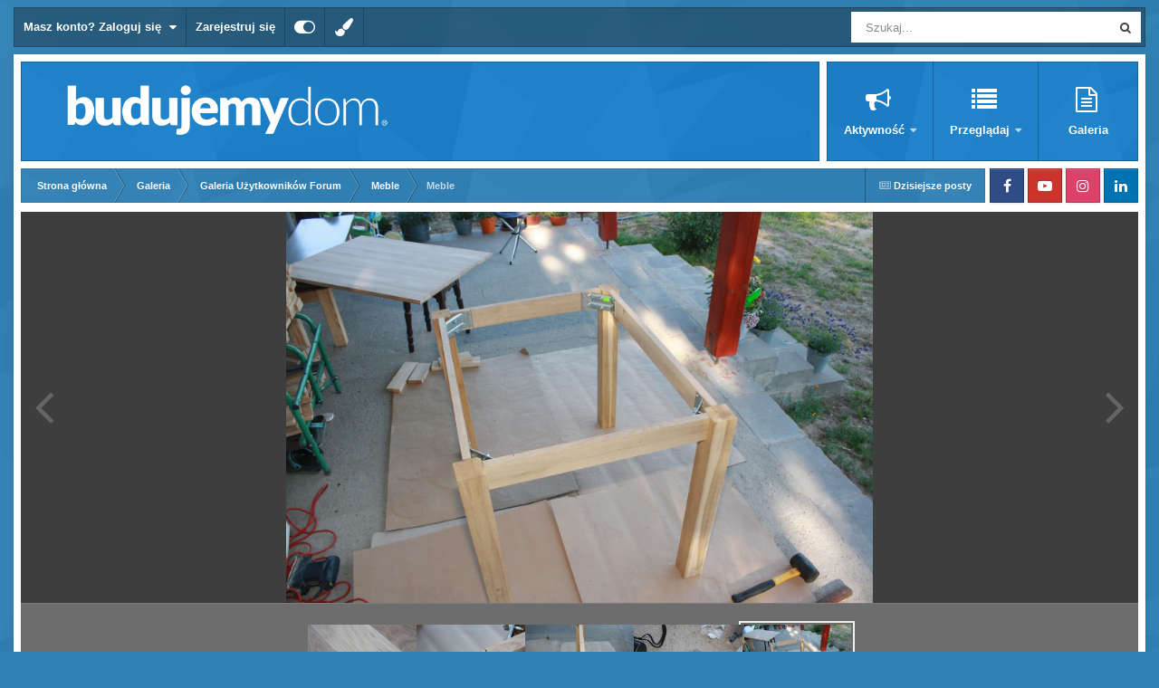

--- FILE ---
content_type: text/html;charset=UTF-8
request_url: https://forum.budujemydom.pl/gallery/image/11226-meble/
body_size: 15075
content:
<!DOCTYPE html>
<html id="focus" lang="pl-PL" dir="ltr" 
data-focus-guest
data-focus-group-id='2'
data-focus-theme-id='16'

data-focus-navigation='dropdown'

data-focus-bg='1'




data-focus-scheme='light'

data-focus-cookie='16'

data-focus-userlinks='border-right'
data-focus-post='no-margin'
data-focus-post-header='background border'
data-focus-post-controls='transparent buttons'
data-focus-blocks='transparent'
data-focus-ui="new-badge guest-alert transparent-ficon"
data-focus-navigation-align="right"

data-focus-color-picker data-globaltemplate="4.7.12">
	<head>
		<meta charset="utf-8">
        
		<title>Meble - Galeria Użytkowników Forum - Forum budowlane - BudujemyDom.pl</title>
		
		
		
			<script>(function(w,d,s,l,i){w[l]=w[l]||[];w[l].push({'gtm.start':
new Date().getTime(),event:'gtm.js'});var f=d.getElementsByTagName(s)[0],
j=d.createElement(s),dl=l!='dataLayer'?'&l='+l:'';j.async=true;j.src=
'https://www.googletagmanager.com/gtm.js?id='+i+dl;f.parentNode.insertBefore(j,f);
})(window,document,'script','dataLayer','GTM-5XPKBK');</script>
		
		

	<meta name="viewport" content="width=device-width, initial-scale=1">



	<meta name="twitter:card" content="summary_large_image" />




	
		
			
				<meta property="og:title" content="Meble">
			
		
	

	
		
			
				<meta property="og:type" content="website">
			
		
	

	
		
			
				<meta property="og:url" content="https://forum.budujemydom.pl/gallery/image/11226-meble/">
			
		
	

	
		
			
		
	

	
		
			
		
	

	
		
			
				<meta property="og:updated_time" content="2016-10-24T10:36:56Z">
			
		
	

	
		
			
				<meta property="og:image" content="https://forum.budujemydom.pl/static/gallery/1429220008/gallery_28186_888_987946.jpg">
			
		
	

	
		
			
				<meta property="og:image:type" content="image/jpeg">
			
		
	

	
		
			
				<meta property="og:site_name" content="Forum budowlane - BudujemyDom.pl">
			
		
	

	
		
			
				<meta property="og:locale" content="pl_PL">
			
		
	


	
		<link rel="canonical" href="https://forum.budujemydom.pl/gallery/image/11226-meble/" />
	

	
		<link rel="preload" href="https://forum.budujemydom.pl/static/gallery/1429220008/gallery_28186_888_987946.jpg" as="image" type="image/jpeg" />
	

<link rel="alternate" type="application/rss+xml" title="Forum.BudujemyDom.pl - Tematy" href="https://forum.budujemydom.pl/rss/1-forumbudujemydompl-tematy.xml/" /><link rel="alternate" type="application/rss+xml" title="Forum.BudujemyDom.pl - Zdjęcia" href="https://forum.budujemydom.pl/rss/2-forumbudujemydompl-zdj%C4%99cia.xml/" />



<link rel="manifest" href="https://forum.budujemydom.pl/manifest.webmanifest/">
<meta name="msapplication-config" content="https://forum.budujemydom.pl/browserconfig.xml/">
<meta name="msapplication-starturl" content="/">
<meta name="application-name" content="Forum budowlane - BudujemyDom.pl">
<meta name="apple-mobile-web-app-title" content="Forum budowlane - BudujemyDom.pl">

	<meta name="theme-color" content="#ffffff">






	

	
		
			<link rel="icon" sizes="36x36" href="https://forum.budujemydom.pl/static/includes/monthly_2020_11/android-chrome-36x36.png?v=1725960678">
		
	

	
		
			<link rel="icon" sizes="48x48" href="https://forum.budujemydom.pl/static/includes/monthly_2020_11/android-chrome-48x48.png?v=1725960678">
		
	

	
		
			<link rel="icon" sizes="72x72" href="https://forum.budujemydom.pl/static/includes/monthly_2020_11/android-chrome-72x72.png?v=1725960678">
		
	

	
		
			<link rel="icon" sizes="96x96" href="https://forum.budujemydom.pl/static/includes/monthly_2020_11/android-chrome-96x96.png?v=1725960678">
		
	

	
		
			<link rel="icon" sizes="144x144" href="https://forum.budujemydom.pl/static/includes/monthly_2020_11/android-chrome-144x144.png?v=1725960678">
		
	

	
		
			<link rel="icon" sizes="192x192" href="https://forum.budujemydom.pl/static/includes/monthly_2020_11/android-chrome-192x192.png?v=1725960678">
		
	

	
		
			<link rel="icon" sizes="256x256" href="https://forum.budujemydom.pl/static/includes/monthly_2020_11/android-chrome-256x256.png?v=1725960678">
		
	

	
		
			<link rel="icon" sizes="384x384" href="https://forum.budujemydom.pl/static/includes/monthly_2020_11/android-chrome-384x384.png?v=1725960678">
		
	

	
		
			<link rel="icon" sizes="512x512" href="https://forum.budujemydom.pl/static/includes/monthly_2020_11/android-chrome-512x512.png?v=1725960678">
		
	

	
		
			<meta name="msapplication-square70x70logo" content="https://forum.budujemydom.pl/static/includes/monthly_2020_11/msapplication-square70x70logo.png?v=1725960678"/>
		
	

	
		
			<meta name="msapplication-TileImage" content="https://forum.budujemydom.pl/static/includes/monthly_2020_11/msapplication-TileImage.png?v=1725960678"/>
		
	

	
		
			<meta name="msapplication-square150x150logo" content="https://forum.budujemydom.pl/static/includes/monthly_2020_11/msapplication-square150x150logo.png?v=1725960678"/>
		
	

	
		
			<meta name="msapplication-wide310x150logo" content="https://forum.budujemydom.pl/static/includes/monthly_2020_11/msapplication-wide310x150logo.png?v=1725960678"/>
		
	

	
		
			<meta name="msapplication-square310x310logo" content="https://forum.budujemydom.pl/static/includes/monthly_2020_11/msapplication-square310x310logo.png?v=1725960678"/>
		
	

	
		
			
				<link rel="apple-touch-icon" href="https://forum.budujemydom.pl/static/includes/monthly_2020_11/apple-touch-icon-57x57.png?v=1725960678">
			
		
	

	
		
			
				<link rel="apple-touch-icon" sizes="60x60" href="https://forum.budujemydom.pl/static/includes/monthly_2020_11/apple-touch-icon-60x60.png?v=1725960678">
			
		
	

	
		
			
				<link rel="apple-touch-icon" sizes="72x72" href="https://forum.budujemydom.pl/static/includes/monthly_2020_11/apple-touch-icon-72x72.png?v=1725960678">
			
		
	

	
		
			
				<link rel="apple-touch-icon" sizes="76x76" href="https://forum.budujemydom.pl/static/includes/monthly_2020_11/apple-touch-icon-76x76.png?v=1725960678">
			
		
	

	
		
			
				<link rel="apple-touch-icon" sizes="114x114" href="https://forum.budujemydom.pl/static/includes/monthly_2020_11/apple-touch-icon-114x114.png?v=1725960678">
			
		
	

	
		
			
				<link rel="apple-touch-icon" sizes="120x120" href="https://forum.budujemydom.pl/static/includes/monthly_2020_11/apple-touch-icon-120x120.png?v=1725960678">
			
		
	

	
		
			
				<link rel="apple-touch-icon" sizes="144x144" href="https://forum.budujemydom.pl/static/includes/monthly_2020_11/apple-touch-icon-144x144.png?v=1725960678">
			
		
	

	
		
			
				<link rel="apple-touch-icon" sizes="152x152" href="https://forum.budujemydom.pl/static/includes/monthly_2020_11/apple-touch-icon-152x152.png?v=1725960678">
			
		
	

	
		
			
				<link rel="apple-touch-icon" sizes="180x180" href="https://forum.budujemydom.pl/static/includes/monthly_2020_11/apple-touch-icon-180x180.png?v=1725960678">
			
		
	





<link rel="preload" href="//forum.budujemydom.pl/applications/core/interface/font/fontawesome-webfont.woff2?v=4.7.0" as="font" crossorigin="anonymous">
		




	<link rel='stylesheet' href='https://forum.budujemydom.pl/static/includes/css_built_16/341e4a57816af3ba440d891ca87450ff_framework.css?v=812dc3db671752828473' media='all'>

	<link rel='stylesheet' href='https://forum.budujemydom.pl/static/includes/css_built_16/05e81b71abe4f22d6eb8d1a929494829_responsive.css?v=812dc3db671752828473' media='all'>

	<link rel='stylesheet' href='https://forum.budujemydom.pl/static/includes/css_built_16/20446cf2d164adcc029377cb04d43d17_flags.css?v=812dc3db671752828473' media='all'>

	<link rel='stylesheet' href='https://forum.budujemydom.pl/static/includes/css_built_16/90eb5adf50a8c640f633d47fd7eb1778_core.css?v=812dc3db671752828473' media='all'>

	<link rel='stylesheet' href='https://forum.budujemydom.pl/static/includes/css_built_16/5a0da001ccc2200dc5625c3f3934497d_core_responsive.css?v=812dc3db671752828473' media='all'>

	<link rel='stylesheet' href='https://forum.budujemydom.pl/static/includes/css_built_16/37c6452ea623de41c991284837957128_gallery.css?v=812dc3db671752828473' media='all'>

	<link rel='stylesheet' href='https://forum.budujemydom.pl/static/includes/css_built_16/22e9af7d7c6ac7ddc7db0f1b0d471efc_gallery_responsive.css?v=812dc3db671752828473' media='all'>

	<link rel='stylesheet' href='https://forum.budujemydom.pl/static/includes/css_built_16/8a32dcbf06236254181d222455063219_global.css?v=812dc3db671752828473' media='all'>





<link rel='stylesheet' href='https://forum.budujemydom.pl/static/includes/css_built_16/258adbb6e4f3e83cd3b355f84e3fa002_custom.css?v=812dc3db671752828473' media='all'>




		
<script type='text/javascript'>
var focusHtml = document.getElementById('focus');
var cookieId = focusHtml.getAttribute('data-focus-cookie');

//	['setting-name', enabled-by-default, has-toggle]
var focusSettings = [
	
 
	['mobile-footer', 1, 1],
	['fluid', 0, 1],
	['larger-font-size', 0, 1],
	['sticky-author-panel', 0, 1],
	['sticky-sidebar', 0, 1],
	['flip-sidebar', 0, 1],
	
	
]; 
for(var i = 0; i < focusSettings.length; i++) {
	var settingName = focusSettings[i][0];
	var isDefault = focusSettings[i][1];
	var allowToggle = focusSettings[i][2];
	if(allowToggle){
		var choice = localStorage.getItem(settingName);
		if( (choice === '1') || (!choice && (isDefault)) ){
			focusHtml.classList.add('enable--' + settingName + '');
		}
	} else if(isDefault){
		focusHtml.classList.add('enable--' + settingName + '');
	}
}


</script>

<script>

if (document.querySelector('[data-focus-color-picker]')) {
	
	var cookieSubwayColorPrimary = localStorage.getItem('subwayColorPrimary');
	if(cookieSubwayColorPrimary){
		document.documentElement.style.setProperty('--theme-brand_primary', cookieSubwayColorPrimary);
	}
	var cookieSubwayColorSecondary = localStorage.getItem('subwayColorSecondary');
	if(cookieSubwayColorSecondary){
		document.documentElement.style.setProperty('--theme-page_background', cookieSubwayColorSecondary);
	}

}

</script>
		
		
		

	
	<link rel='shortcut icon' href='https://forum.budujemydom.pl/static/includes/monthly_2017_05/favicon.ico.35a34ef75c7e452f3520da90816c5c7a.ico' type="image/x-icon">

		
 
	
        <link href="/var/www/clients/client1/web337/web/applications/tapatalk/interface/manifest.json" rel="manifest">
        
        <meta name="apple-itunes-app" content="app-id=307880732, affiliate-data=at=10lR7C, app-argument=tapatalk://forum.budujemydom.pl/?location=index" />
        </head>
	<body class="ipsApp ipsApp_front ipsJS_none ipsClearfix" data-controller="core.front.core.app"  data-message=""  data-pageapp="gallery" data-pagelocation="front" data-pagemodule="gallery" data-pagecontroller="view" data-pageid="11226"   >
		
        
			<noscript><iframe src="//www.googletagmanager.com/ns.html?id=GTM-5XPKBK" height="0" width="0" style="display:none;visibility:hidden"></iframe></noscript>
		

        

		<a href="#ipsLayout_mainArea" class="ipsHide" title="Przejdź do głównej zawartości na tej stronie" accesskey="m">Skocz do zawartości</a>
			
<div class='focus-mobile-search'>
	<div class='focus-mobile-search__close' data-class='display--focus-mobile-search'><i class="fa fa-times" aria-hidden="true"></i></div>
</div>
			<div class="ipsLayout_container">
				<div class="top-bar">
					
						<div class="focus-user">

	<ul id='elUserNav' class='ipsList_inline cSignedOut ipsResponsive_showDesktop'>
		
		
		
		
			
				<li id='elSignInLink'>
					<a href='https://forum.budujemydom.pl/login/' data-ipsMenu-closeOnClick="false" data-ipsMenu id='elUserSignIn'>
						Masz konto? Zaloguj się &nbsp;<i class='fa fa-caret-down'></i>
					</a>
					
<div id='elUserSignIn_menu' class='ipsMenu ipsMenu_auto ipsHide'>
	<form accept-charset='utf-8' method='post' action='https://forum.budujemydom.pl/login/'>
		<input type="hidden" name="csrfKey" value="5c3d7a6f85ddb06205c4e06ab095ee25">
		<input type="hidden" name="ref" value="aHR0cHM6Ly9mb3J1bS5idWR1amVteWRvbS5wbC9nYWxsZXJ5L2ltYWdlLzExMjI2LW1lYmxlLw==">
		<div data-role="loginForm">
			
			
			
				<div class='ipsColumns ipsColumns_noSpacing'>
					<div class='ipsColumn ipsColumn_wide' id='elUserSignIn_internal'>
						
<div class="ipsPad ipsForm ipsForm_vertical">
	<h4 class="ipsType_sectionHead">Zaloguj się</h4>
	<br><br>
	<ul class='ipsList_reset'>
		<li class="ipsFieldRow ipsFieldRow_noLabel ipsFieldRow_fullWidth">
			
			
				<input type="email" placeholder="Adres e-mail" name="auth" autocomplete="email">
			
		</li>
		<li class="ipsFieldRow ipsFieldRow_noLabel ipsFieldRow_fullWidth">
			<input type="password" placeholder="Hasło" name="password" autocomplete="current-password">
		</li>
		<li class="ipsFieldRow ipsFieldRow_checkbox ipsClearfix">
			<span class="ipsCustomInput">
				<input type="checkbox" name="remember_me" id="remember_me_checkbox" value="1" checked aria-checked="true">
				<span></span>
			</span>
			<div class="ipsFieldRow_content">
				<label class="ipsFieldRow_label" for="remember_me_checkbox">Zapamiętaj mnie</label>
				<span class="ipsFieldRow_desc">Nie zalecane na współdzielonych komputerach</span>
			</div>
		</li>
		<li class="ipsFieldRow ipsFieldRow_fullWidth">
			<button type="submit" name="_processLogin" value="usernamepassword" class="ipsButton ipsButton_primary ipsButton_small" id="elSignIn_submit">Zaloguj się</button>
			
				<p class="ipsType_right ipsType_small">
					
						<a href='https://forum.budujemydom.pl/lostpassword/' data-ipsDialog data-ipsDialog-title='Nie pamiętasz hasła?'>
					
					Nie pamiętasz hasła?</a>
				</p>
			
		</li>
	</ul>
</div>
					</div>
					<div class='ipsColumn ipsColumn_wide'>
						<div class='ipsPadding' id='elUserSignIn_external'>
							<div class='ipsAreaBackground_light ipsPadding:half'>
								
									<p class='ipsType_reset ipsType_small ipsType_center'><strong>Lub zaloguj się za pomocą jednej z tych stron.</strong></p>
								
								
									<div class='ipsType_center ipsMargin_top:half'>
										

<button type="submit" name="_processLogin" value="2" class='ipsButton ipsButton_verySmall ipsButton_fullWidth ipsSocial ipsSocial_facebook' style="background-color: #3a579a">
	
		<span class='ipsSocial_icon'>
			
				<i class='fa fa-facebook-official'></i>
			
		</span>
		<span class='ipsSocial_text'>Zaloguj się korzystając z Facebooka</span>
	
</button>
									</div>
								
									<div class='ipsType_center ipsMargin_top:half'>
										

<button type="submit" name="_processLogin" value="3" class='ipsButton ipsButton_verySmall ipsButton_fullWidth ipsSocial ipsSocial_google' style="background-color: #4285F4">
	
		<span class='ipsSocial_icon'>
			
				<i class='fa fa-google'></i>
			
		</span>
		<span class='ipsSocial_text'>Zaloguj się korzystając z Google</span>
	
</button>
									</div>
								
							</div>
						</div>
					</div>
				</div>
			
		</div>
	</form>
</div>
				</li>
			
		
		
			<li>
				
					<a href='https://forum.budujemydom.pl/register/' data-ipsDialog data-ipsDialog-size='narrow' data-ipsDialog-title='Zarejestruj się' id='elRegisterButton'>Zarejestruj się</a>
				
			</li>
		
		
<li class='elUserNav_sep'></li>
<li class='cUserNav_icon ipsJS_show' data-focus-editor>
	<a href='#' data-ipsTooltip>
		<i class='fa fa-toggle-on'></i>
	</a>
</li>
<li class='cUserNav_icon ipsJS_show' data-focus-toggle-theme>
	<a href='#' data-ipsTooltip>
		<i class='fa'></i>
	</a>
</li>

<li class='cUserNav_icon' data-focus-toggle-color-picker>
	<a href='#' data-ipsTooltip>
		<i class="fa fa-paint-brush" aria-hidden="true"></i>
	</a>
</li>
	</ul>
</div>
					
					
						<div class="focus-search"></div>
					
				</div>
				<div class="focus-content">
					<div class="focus-color-picker">
						<div class="focus-color-picker__padding">
							<div class="focus-color-picker__align focus-color-picker__primary">
								<div class="focus-color-picker__label"></div>
								<ul class="focus-color-picker__list" data-colors="primary">
									<li style="--bg: 85,114,139" data-name="Slate">
									<li style="--bg:130, 99,216" data-name="Blackcurrant">
									<li style="--bg:255,116,170" data-name="Watermelon">
									<li style="--bg:224, 69, 71" data-name="Strawberry">
									<li style="--bg:237,105, 73" data-name="Orange">
									<li style="--bg:237,187, 70" data-name="Banana">
									<li style="--bg:106,180, 83" data-name="Apple">
									<li style="--bg: 77,175,124" data-name="Emerald">
									<li style="--bg:113,102, 91" data-name="Chocolate">
									<li style="--bg: 51, 53, 53" data-name="Marble">
								</ul>
							</div>
							<div class="focus-color-picker__align focus-color-picker__secondary">
								<div class="focus-color-picker__label"></div>
								<ul class="focus-color-picker__list" data-colors="secondary">
									<li style="--bg: 85,114,139" data-name="Slate">
									<li style="--bg:130, 99,216" data-name="Blackcurrant">
									<li style="--bg:255,116,170" data-name="Watermelon">
									<li style="--bg:224, 69, 71" data-name="Strawberry">
									<li style="--bg:237,105, 73" data-name="Orange">
									<li style="--bg:237,187, 70" data-name="Banana">
									<li style="--bg:106,180, 83" data-name="Apple">
									<li style="--bg: 77,175,124" data-name="Emerald">
									<li style="--bg:113,102, 91" data-name="Chocolate">
									<li style="--bg: 51, 53, 53" data-name="Marble">
								</ul>
							</div>
						</div>
					</div>
					<div class="focus-content-padding">
						<div id="ipsLayout_header">
							<header class="focus-header avt-test">
								
<ul id='elMobileNav' class='ipsResponsive_hideDesktop' data-controller='core.front.core.mobileNav'>
	
		
			
			
				
				
			
				
				
			
				
					<li id='elMobileBreadcrumb'>
						<a href='https://forum.budujemydom.pl/gallery/album/888-meble/'>
							<span>Meble</span>
						</a>
					</li>
				
				
			
				
				
			
		
	
  
	<li class='elMobileNav__home'>
		<a href='https://forum.budujemydom.pl/'><i class="fa fa-home" aria-hidden="true"></i></a>
	</li>
	
	
	<li >
		<a data-action="defaultStream" href='https://forum.budujemydom.pl/discover/17/'><i class="fa fa-newspaper-o" aria-hidden="true"></i></a>
	</li>

	

	
		<li class='ipsJS_show'>
			<a href='https://forum.budujemydom.pl/search/' data-class='display--focus-mobile-search'><i class='fa fa-search'></i></a>
		</li>
	

	
<li data-focus-editor>
	<a href='#'>
		<i class='fa fa-toggle-on'></i>
	</a>
</li>
<li data-focus-toggle-theme>
	<a href='#'>
		<i class='fa'></i>
	</a>
</li>
<li data-focus-toggle-color-picker>
	<a href='#'>
		<i class="fa fa-paint-brush" aria-hidden="true"></i>
	</a>
</li>
  	
	<li data-ipsDrawer data-ipsDrawer-drawerElem='#elMobileDrawer'>
		<a href='#' >
			
			
				
			
			
			
			<i class='fa fa-navicon'></i>
		</a>
	</li>
</ul>
								<div class="ipsLayout_container">
									<div class="focus-header-align">                                     
										
<a class='focus-logo' href='https://forum.budujemydom.pl/' accesskey='1'>
	
		
		<span class='focus-logo__image'>
			<img src="https://forum.budujemydom.pl/static/includes/monthly_2018_04/logo-forum.png.703645aa7d38e99df74342d03dd741f2.png" alt='Forum budowlane - BudujemyDom.pl'>
		</span>
		
			<!-- <span class='focus-logo__text'>
				<span class='focus-logo__name'>Subway</span>
				<span class='focus-logo__slogan'>Invision theme by ipsfocus</span>
			</span> -->
		
	
</a>
										<div class="focus-nav-bar">
											<div class="ipsLayout_container ipsFlex ipsFlex-jc:between ipsFlex-ai:center">
												<div class="focus-nav">

	<nav  class=' ipsResponsive_showDesktop'>
		<div class='ipsNavBar_primary ipsNavBar_primary--loading ipsLayout_container '>
			<ul data-role="primaryNavBar" class='ipsClearfix'>
				


	
		
		
		<li  id='elNavSecondary_2' data-role="navBarItem" data-navApp="core" data-navExt="CustomItem">
			
			
				<a href="https://forum.budujemydom.pl/search/"  data-navItem-id="2" >
					Aktywność<span class='ipsNavBar_active__identifier'></span>
				</a>
			
			
				<ul class='ipsNavBar_secondary ipsHide' data-role='secondaryNavBar'>
					


	
		
		
		<li  id='elNavSecondary_22' data-role="navBarItem" data-navApp="core" data-navExt="Search">
			
			
				<a href="https://forum.budujemydom.pl/search/"  data-navItem-id="22" >
					Szukaj<span class='ipsNavBar_active__identifier'></span>
				</a>
			
			
		</li>
	
	

	
		
		
		<li  id='elNavSecondary_3' data-role="navBarItem" data-navApp="core" data-navExt="AllActivity">
			
			
				<a href="https://forum.budujemydom.pl/discover/"  data-navItem-id="3" >
					Cała aktywność<span class='ipsNavBar_active__identifier'></span>
				</a>
			
			
		</li>
	
	

	
		
		
		<li  id='elNavSecondary_26' data-role="navBarItem" data-navApp="core" data-navExt="YourActivityStreamsItem">
			
			
				<a href="https://forum.budujemydom.pl/discover/17/"  data-navItem-id="26" >
					Dzisiejsze posty<span class='ipsNavBar_active__identifier'></span>
				</a>
			
			
		</li>
	
	

	
	

	
	

	
	

	
	

					<li class='ipsHide' id='elNavigationMore_2' data-role='navMore'>
						<a href='#' data-ipsMenu data-ipsMenu-appendTo='#elNavigationMore_2' id='elNavigationMore_2_dropdown'>Więcej <i class='fa fa-caret-down'></i></a>
						<ul class='ipsHide ipsMenu ipsMenu_auto' id='elNavigationMore_2_dropdown_menu' data-role='moreDropdown'></ul>
					</li>
				</ul>
			
		</li>
	
	

	
		
		
		<li  id='elNavSecondary_1' data-role="navBarItem" data-navApp="core" data-navExt="CustomItem">
			
			
				<a href="https://forum.budujemydom.pl/leaderboard/"  data-navItem-id="1" >
					Przeglądaj<span class='ipsNavBar_active__identifier'></span>
				</a>
			
			
				<ul class='ipsNavBar_secondary ipsHide' data-role='secondaryNavBar'>
					


	
		
		
		<li  id='elNavSecondary_25' data-role="navBarItem" data-navApp="core" data-navExt="Leaderboard">
			
			
				<a href="https://forum.budujemydom.pl/leaderboard/"  data-navItem-id="25" >
					Aktywni na Forum<span class='ipsNavBar_active__identifier'></span>
				</a>
			
			
		</li>
	
	

	
		
		
		<li  id='elNavSecondary_11' data-role="navBarItem" data-navApp="cms" data-navExt="Pages">
			
			
				<a href="https://forum.budujemydom.pl/aktyw/"  data-navItem-id="11" >
					Aktyw Forum<span class='ipsNavBar_active__identifier'></span>
				</a>
			
			
		</li>
	
	

	
		
		
		<li  id='elNavSecondary_12' data-role="navBarItem" data-navApp="core" data-navExt="Guidelines">
			
			
				<a href="https://forum.budujemydom.pl/guidelines/"  data-navItem-id="12" >
					Regulamin<span class='ipsNavBar_active__identifier'></span>
				</a>
			
			
		</li>
	
	

	
		
		
		<li  id='elNavSecondary_17' data-role="navBarItem" data-navApp="core" data-navExt="CustomItem">
			
			
				<a href="https://budujemydom.pl/" target='_blank' rel="noopener" data-navItem-id="17" >
					BudujemyDom.pl<span class='ipsNavBar_active__identifier'></span>
				</a>
			
			
		</li>
	
	

					<li class='ipsHide' id='elNavigationMore_1' data-role='navMore'>
						<a href='#' data-ipsMenu data-ipsMenu-appendTo='#elNavigationMore_1' id='elNavigationMore_1_dropdown'>Więcej <i class='fa fa-caret-down'></i></a>
						<ul class='ipsHide ipsMenu ipsMenu_auto' id='elNavigationMore_1_dropdown_menu' data-role='moreDropdown'></ul>
					</li>
				</ul>
			
		</li>
	
	

	
		
		
		<li  id='elNavSecondary_10' data-role="navBarItem" data-navApp="core" data-navExt="CustomItem">
			
			
				<a href="https://forum.budujemydom.pl/gallery/category/1-galeria-u%C5%BCytkownik%C3%B3w-forum/"  data-navItem-id="10" >
					Galeria<span class='ipsNavBar_active__identifier'></span>
				</a>
			
			
		</li>
	
	

				
				<li class="focus-nav__more focus-nav__more--hidden">
					<a href="#"> Więcej <span class='ipsNavBar_active__identifier'></span></a>
					<ul class='ipsNavBar_secondary'></ul>
				</li>
				
			</ul>
			

	<div id="elSearchWrapper">
		<div id='elSearch' data-controller="core.front.core.quickSearch">
			<form accept-charset='utf-8' action='//forum.budujemydom.pl/search/?do=quicksearch' method='post'>
                <input type='search' id='elSearchField' placeholder='Szukaj...' name='q' autocomplete='off' aria-label='Szukaj'>
                <details class='cSearchFilter'>
                    <summary class='cSearchFilter__text'></summary>
                    <ul class='cSearchFilter__menu'>
                        
                        <li><label><input type="radio" name="type" value="all"  checked><span class='cSearchFilter__menuText'>Wszędzie</span></label></li>
                        
                            
                                <li><label><input type="radio" name="type" value='contextual_{&quot;type&quot;:&quot;gallery_image&quot;,&quot;nodes&quot;:1}'><span class='cSearchFilter__menuText'>This Category</span></label></li>
                            
                                <li><label><input type="radio" name="type" value='contextual_{&quot;type&quot;:&quot;gallery_image&quot;,&quot;item&quot;:11226}'><span class='cSearchFilter__menuText'>This Image</span></label></li>
                            
                        
                        
                            <li><label><input type="radio" name="type" value="core_statuses_status"><span class='cSearchFilter__menuText'>Aktualizacje statusu</span></label></li>
                        
                            <li><label><input type="radio" name="type" value="forums_topic"><span class='cSearchFilter__menuText'>Tematy</span></label></li>
                        
                            <li><label><input type="radio" name="type" value="gallery_image"><span class='cSearchFilter__menuText'>Zdjęcia</span></label></li>
                        
                            <li><label><input type="radio" name="type" value="gallery_album_item"><span class='cSearchFilter__menuText'>Albums</span></label></li>
                        
                            <li><label><input type="radio" name="type" value="cms_pages_pageitem"><span class='cSearchFilter__menuText'>Pages</span></label></li>
                        
                            <li><label><input type="radio" name="type" value="core_members"><span class='cSearchFilter__menuText'>Użytkownicy</span></label></li>
                        
                    </ul>
                </details>
				<button class='cSearchSubmit' type="submit" aria-label='Szukaj'><i class="fa fa-search"></i></button>
			</form>
		</div>
	</div>

		</div>
	</nav>
</div>
											</div>
										</div>
									</div>
								</div>
							</header>
						</div>			
				<main id="ipsLayout_body" class="ipsLayout_container">
					<div id="ipsLayout_contentArea">
						<div class="focus-precontent">
							<div class="focus-breadcrumb">
								
<nav class='ipsBreadcrumb ipsBreadcrumb_top ipsFaded_withHover'>
	

	<ul class='ipsList_inline ipsPos_right'>
		
		<li >
			<a data-action="defaultStream" class='ipsType_light '  href='https://forum.budujemydom.pl/discover/17/'><i class="fa fa-newspaper-o" aria-hidden="true"></i> <span>Dzisiejsze posty</span></a>
		</li>
		
	</ul>

	<ul data-role="breadcrumbList">
		<li>
			<a title="Strona główna" href='https://forum.budujemydom.pl/'>
				<span>Strona główna <i class='fa fa-angle-right'></i></span>
			</a>
		</li>
		
		
			<li>
				
					<a href='https://forum.budujemydom.pl/gallery/'>
						<span>Galeria <i class='fa fa-angle-right' aria-hidden="true"></i></span>
					</a>
				
			</li>
		
			<li>
				
					<a href='https://forum.budujemydom.pl/gallery/category/1-galeria-u%C5%BCytkownik%C3%B3w-forum/'>
						<span>Galeria Użytkowników Forum <i class='fa fa-angle-right' aria-hidden="true"></i></span>
					</a>
				
			</li>
		
			<li>
				
					<a href='https://forum.budujemydom.pl/gallery/album/888-meble/'>
						<span>Meble <i class='fa fa-angle-right' aria-hidden="true"></i></span>
					</a>
				
			</li>
		
			<li>
				
					Meble
				
			</li>
		
	</ul>
</nav>
								

<ul class='focus-social focus-social--iconOnly'>
	<li><a href='https://www.facebook.com/BudujemyDom/' target="_blank" rel="noopener"><span>Facebook</span></a></li>
<li><a href='https://www.youtube.com/c/budujemydompl' target="_blank" rel="noopener"><span>Youtube</span></a></li>
<li><a href='https://www.instagram.com/budujemydom.pl/' target="_blank" rel="noopener"><span>Instagram</span></a></li>
<li><a href='https://www.linkedin.com/showcase/budownictwob2b/' target="_blank" rel="noopener"><span>LinkedIn</span></a></li>
</ul>

							</div>
						</div>
						





						<div id="ipsLayout_contentWrapper">
							
							<div id="ipsLayout_mainArea">
								
								
								
								
								

	




								



<div data-controller='gallery.front.view.image' data-lightboxURL='https://forum.budujemydom.pl/gallery/image/11226-meble/'>
	<div class='ipsColumns ipsMargin_bottom'>
		<div class='ipsColumn ipsColumn_fluid'>
			<div class='cGalleryLightbox_inner' data-role="imageSizer">
				<div class='elGalleryHeader'>
					

<div id='elGalleryImage' class='elGalleryImage' data-role="imageFrame" data-imageSizes='{&quot;large&quot;:[1600,1067],&quot;medium&quot;:[1600,1067],&quot;small&quot;:[1600,1067],&quot;thumbnail&quot;:[1600,1067]}'>
	
		<div class='cGalleryViewImage' data-role='notesWrapper' data-controller='gallery.front.view.notes' data-imageID='11226'  data-notesData='[]'>
			<div>
				<a href='https://forum.budujemydom.pl/static/gallery/1429220008/gallery_28186_888_987946.jpg' title='Wyświetl w lightboxie' data-ipsLightbox>
					<img src='https://forum.budujemydom.pl/static/gallery/1429220008/gallery_28186_888_987946.jpg' alt="Meble" title='Meble' data-role='theImage'>
				</a>
            </div>
			
		</div>
        	


		<div class='cGalleryImageFade'>
			<div class='cGalleryImageBottomBar'>
				<div class='cGalleryCreditInfo ipsType_normal ipsHide'>
					

					
				</div>
				
					<ul class='ipsList_inline'>
						<li>
							<a href='#' data-ipsMenu data-ipsMenu-above='true' id='elImageTools' class='ipsButton ipsButton_link ipsButton_verySmall ipsJS_show cGalleryViewImage_controls'>Image Tools <i class='fa fa-caret-down'></i></a>
						</li>
					</ul>
					<ul class='ipsMenu ipsMenu_auto ipsHide' id='elImageTools_menu'>
						
						
						
							<li class='ipsMenu_item'>
								<a href='https://forum.budujemydom.pl/gallery/image/11226-meble/?do=download' title='Pobierz'><i class='fa fa-fw fa-download'></i> Pobierz</a>
							</li>
						
					</ul>
				
			</div>
		</div>
	
	<span class='elGalleryImageNav'>
       
            <a href='https://forum.budujemydom.pl/gallery/image/11226-meble/?browse=1&amp;do=previous' class='elGalleryImageNav_prev' data-action="prevMedia"><i class='fa fa-angle-left'></i></a>
            <a href='https://forum.budujemydom.pl/gallery/image/11226-meble/?browse=1&amp;do=next' class='elGalleryImageNav_next' data-action="nextMedia"><i class='fa fa-angle-right'></i></a>
        
	</span>
</div>
				</div>
			</div>
            
            
            
			<div class='cGalleryImageThumbs'>
				<ol class='cGalleryCarousel' id='gallery-image-thumbs'>
                    
					
			            <li class='cGalleryCarousel__item'>
			            	<div class='ipsImageBlock'>
				                
					                <a href='https://forum.budujemydom.pl/gallery/image/11230-meble-583jpg/' title='Zobacz zdjęcie MEBLE 583.JPG' class='ipsImageBlock__main'>
					                	<img src='https://forum.budujemydom.pl/static/gallery/1429220008/gallery_28186_888_2517186.jpg' alt="MEBLE 583.JPG" loading="lazy">
					                </a>
				                
                            	

                            </div>
                        </li>
                        
			        
			            <li class='cGalleryCarousel__item'>
			            	<div class='ipsImageBlock'>
				                
					                <a href='https://forum.budujemydom.pl/gallery/image/11229-meble/' title='Zobacz zdjęcie Meble' class='ipsImageBlock__main'>
					                	<img src='https://forum.budujemydom.pl/static/gallery/1429220008/gallery_28186_888_1875224.jpg' alt="Meble" loading="lazy">
					                </a>
				                
                            	

                            </div>
                        </li>
                        
			        
			            <li class='cGalleryCarousel__item'>
			            	<div class='ipsImageBlock'>
				                
					                <a href='https://forum.budujemydom.pl/gallery/image/11228-meble/' title='Zobacz zdjęcie Meble' class='ipsImageBlock__main'>
					                	<img src='https://forum.budujemydom.pl/static/gallery/1429220008/gallery_28186_888_2380581.jpg' alt="Meble" loading="lazy">
					                </a>
				                
                            	

                            </div>
                        </li>
                        
			        
			            <li class='cGalleryCarousel__item'>
			            	<div class='ipsImageBlock'>
				                
					                <a href='https://forum.budujemydom.pl/gallery/image/11227-meble/' title='Zobacz zdjęcie Meble' class='ipsImageBlock__main'>
					                	<img src='https://forum.budujemydom.pl/static/gallery/1429220008/gallery_28186_888_1109283.jpg' alt="Meble" loading="lazy">
					                </a>
				                
                            	

                            </div>
                        </li>
                        
			        

                    <li class='cGalleryCarousel__item cGalleryCarousel__item--active'>
                    	<div class='ipsImageBlock'>
	                        
	                            <a href='https://forum.budujemydom.pl/gallery/image/11226-meble/' title='Zobacz zdjęcie Meble' class='ipsImageBlock__main'>
	                                <img src='https://forum.budujemydom.pl/static/gallery/1429220008/gallery_28186_888_987946.jpg' alt="Meble" loading="lazy">
	                            </a>
                        	
                        	

                        </div>
                        
                    </li>

                    
				</ol>
                <div class='cGalleryCarouselNav cGalleryCarouselNav--overlay' data-carousel-controls='gallery-image-thumbs' data-controller="gallery.front.browse.carousel" hidden>
                    <button class='cGalleryCarouselNav__button' data-carousel-arrow='prev' aria-label='Previous' role='button'>
                        <svg aria-hidden="true" xmlns="http://www.w3.org/2000/svg" viewBox="0 0 320 512" width="10"><path d="M34.52 239.03L228.87 44.69c9.37-9.37 24.57-9.37 33.94 0l22.67 22.67c9.36 9.36 9.37 24.52.04 33.9L131.49 256l154.02 154.75c9.34 9.38 9.32 24.54-.04 33.9l-22.67 22.67c-9.37 9.37-24.57 9.37-33.94 0L34.52 272.97c-9.37-9.37-9.37-24.57 0-33.94z"/></svg>
                    </button>
                    <button class='cGalleryCarouselNav__button' data-carousel-arrow='next' aria-label='Next' role='button'>
                        <svg aria-hidden="true" xmlns="http://www.w3.org/2000/svg" viewBox="0 0 320 512" width="10"><path d="M285.476 272.971L91.132 467.314c-9.373 9.373-24.569 9.373-33.941 0l-22.667-22.667c-9.357-9.357-9.375-24.522-.04-33.901L188.505 256 34.484 101.255c-9.335-9.379-9.317-24.544.04-33.901l22.667-22.667c9.373-9.373 24.569-9.373 33.941 0L285.475 239.03c9.373 9.372 9.373 24.568.001 33.941z"/></svg>
                    </button>
                </div>
			</div>
            
		</div>
	</div>

	<section data-role='imageInfo'>
		




<div class='ipsColumns ipsColumns_collapsePhone ipsResponsive_pull ipsSpacer_bottom'>
	<div class='ipsColumn ipsColumn_fluid'>
		

		<div class='ipsBox'>
			<div class='ipsPadding' data-role='imageDescription'>
				<div class='ipsFlex ipsFlex-ai:center ipsFlex-fw:wrap ipsGap:4'>
					<div class='ipsFlex-flex:11'>
						<h1 class='ipsType_pageTitle ipsContained_container'>
							
							
							
							
							
								<span class='ipsContained ipsType_break'>Meble</span>
							
						</h1>
						
					</div>
				</div>
				<hr class='ipsHr'>
				<div class='ipsPageHeader__meta ipsFlex ipsFlex-jc:between ipsFlex-ai:center ipsFlex-fw:wrap ipsGap:3'>
					<div class='ipsFlex-flex:11'>
						<div class='ipsPhotoPanel ipsPhotoPanel_mini ipsClearfix'>
							

	<span class='ipsUserPhoto ipsUserPhoto_mini '>
		<img src='https://forum.budujemydom.pl/static/includes/set_resources_16/84c1e40ea0e759e3f1505eb1788ddf3c_default_photo.png' alt='Gość' loading="lazy">
	</span>

							<div>
								<p class='ipsType_reset ipsType_normal ipsType_blendLinks'>
									Przez <span itemprop='name'>


Gość</span>
								</p>
								<ul class='ipsList_inline'>
									<li class='ipsType_light'><time datetime='2015-07-19T18:16:43Z' title='19.07.2015 18:16' data-short='10 lat'>19 lipca 2015</time></li>
									<li class='ipsType_light'>1 787 wyświetleń</li>
									
								</ul>
							</div>
						</div>
					</div>
					<div class='ipsFlex-flex:01 ipsResponsive_hidePhone'>
						<div class='ipsShareLinks'>
							
                            

							



							

<div data-followApp='gallery' data-followArea='image' data-followID='11226' data-controller='core.front.core.followButton'>
	

	<a href='https://forum.budujemydom.pl/login/' rel="nofollow" class="ipsFollow ipsPos_middle ipsButton ipsButton_light ipsButton_verySmall ipsButton_disabled" data-role="followButton" data-ipsTooltip title='Zaloguj się, aby obserwować'>
		<span>Obserwujący</span>
		<span class='ipsCommentCount'>0</span>
	</a>

</div>
						</div>
					</div>
				</div>
				
				

				

					

				

					

				
			</div>
			<div class='ipsItemControls'>
				
					

	<div data-controller='core.front.core.reaction' class='ipsItemControls_right ipsClearfix '>	
		<div class='ipsReact ipsPos_right'>
			
				
				<div class='ipsReact_reactCountOnly ipsAreaBackground_light ipsType_blendLinks ipsHide' data-role='reactCount'>
					
					<span data-role='reactCountText'>0</span>
					
				</div>
			
			
			
		</div>
	</div>

				
				<ul class='ipsComment_controls ipsClearfix ipsItemControls_left'>
					
				</ul>
			</div>
		</div>
	</div>
	<div class='ipsColumn ipsColumn_veryWide' id='elGalleryImageStats'>
		<div class='ipsBox ipsPadding' data-role="imageStats">
			
				<div class='ipsType_center'>
					
<div  class='ipsClearfix ipsRating  ipsRating_veryLarge'>
	
	<ul class='ipsRating_collective'>
		
			
				<li class='ipsRating_off'>
					<i class='fa fa-star'></i>
				</li>
			
		
			
				<li class='ipsRating_off'>
					<i class='fa fa-star'></i>
				</li>
			
		
			
				<li class='ipsRating_off'>
					<i class='fa fa-star'></i>
				</li>
			
		
			
				<li class='ipsRating_off'>
					<i class='fa fa-star'></i>
				</li>
			
		
			
				<li class='ipsRating_off'>
					<i class='fa fa-star'></i>
				</li>
			
		
	</ul>
</div>
				</div>
				<hr class='ipsHr'>
			

			

            <div>
                <h2 class='ipsType_minorHeading ipsType_break'>Z albumu</h2>
                <h3 class='ipsType_sectionHead'><a href='https://forum.budujemydom.pl/gallery/album/888-meble/'>Meble</a></h3>
                <span class='ipsType_light'>&middot; 31 zdjęć</span>
                <ul class='ipsList_reset ipsMargin_top ipsHide'>
                    <li><i class='fa fa-camera'></i> 31 zdjęć</li>
                    
                        <li><i class='fa fa-comment'></i> 0 komentarzy</li>
                    
                    
                        <li><i class='fa fa-comment'></i> 0 image comments</li>
                    
                </ul>
            </div>
            <hr class='ipsHr'>

			
		</div>
	</div>
</div>


<div class='ipsBox ipsPadding ipsResponsive_pull ipsResponsive_showPhone ipsMargin_top'>
	<div class='ipsShareLinks'>
		
        

		



		

<div data-followApp='gallery' data-followArea='image' data-followID='11226' data-controller='core.front.core.followButton'>
	

	<a href='https://forum.budujemydom.pl/login/' rel="nofollow" class="ipsFollow ipsPos_middle ipsButton ipsButton_light ipsButton_verySmall ipsButton_disabled" data-role="followButton" data-ipsTooltip title='Zaloguj się, aby obserwować'>
		<span>Obserwujący</span>
		<span class='ipsCommentCount'>0</span>
	</a>

</div>
	</div>
</div>
	</section>

	<div data-role='imageComments'>
	
		<br>
		
			<a id="replies"></a>
			<h2 class='ipsHide'>Opinie użytkowników</h2>
		
		
<div class='ipsTabs ipsClearfix' id='elTabs_2b176d985fa841a85ddeef8a622a5c89' data-ipsTabBar data-ipsTabBar-contentArea='#ipsTabs_content_2b176d985fa841a85ddeef8a622a5c89' >
	<a href='#elTabs_2b176d985fa841a85ddeef8a622a5c89' data-action='expandTabs'><i class='fa fa-caret-down'></i></a>
	<ul role='tablist'>
		
			<li>
				<a href='https://forum.budujemydom.pl/gallery/image/11226-meble/?tab=reviews' id='2b176d985fa841a85ddeef8a622a5c89_tab_reviews' class="ipsTabs_item ipsTabs_activeItem" title='<span id='reviewCount'>0</span>  Opinii ' role="tab" aria-selected="true">
					<span id='reviewCount'>0</span>  Opinii 
				</a>
			</li>
		
			<li>
				<a href='https://forum.budujemydom.pl/gallery/image/11226-meble/?tab=comments' id='2b176d985fa841a85ddeef8a622a5c89_tab_comments' class="ipsTabs_item " title='<span id='commentCount'>0</span>  Komentarzy ' role="tab" aria-selected="false">
					<span id='commentCount'>0</span>  Komentarzy 
				</a>
			</li>
		
	</ul>
</div>
<section id='ipsTabs_content_2b176d985fa841a85ddeef8a622a5c89' class='ipsTabs_panels ipsTabs_contained'>
	
		
			<div id='ipsTabs_elTabs_2b176d985fa841a85ddeef8a622a5c89_2b176d985fa841a85ddeef8a622a5c89_tab_reviews_panel' class="ipsTabs_panel" aria-labelledby="2b176d985fa841a85ddeef8a622a5c89_tab_reviews" aria-hidden="false">
				
<div data-controller='core.front.core.commentFeed' data-autoPoll data-commentsType='reviews' data-baseURL='https://forum.budujemydom.pl/gallery/image/11226-meble/' data-lastPage data-feedID='image-11226-reviews' id='reviews'>
	
		<p class="ipsType_normal ipsType_light ipsType_reset" data-role="noReviews">Nie ma więcej opinii do wyświetlenia.</p>
	
	
	
		
		<div id='elImageReviewForm'>
			

<div>
	<input type="hidden" name="csrfKey" value="5c3d7a6f85ddb06205c4e06ab095ee25">
	
		<div class='ipsType_center ipsPad cGuestTeaser'>
			
				<h2 class='ipsType_pageTitle'>Create an account or sign in to leave a review</h2>
				<p class='ipsType_light ipsType_normal ipsType_reset ipsSpacer_top ipsSpacer_half'>You need to be a member in order to leave a review</p>
			
	
			<div class='ipsBox ipsPad ipsSpacer_top'>
				<div class='ipsGrid ipsGrid_collapsePhone'>
					<div class='ipsGrid_span6 cGuestTeaser_left'>
						<h2 class='ipsType_sectionHead'>Utwórz konto</h2>
						<p class='ipsType_normal ipsType_reset ipsType_light ipsSpacer_bottom'>Zarejestruj nowe konto na forum. To jest łatwe!</p>
						
							<a href='https://forum.budujemydom.pl/register/' class='ipsButton ipsButton_primary ipsButton_small' data-ipsDialog data-ipsDialog-size='narrow' data-ipsDialog-title='Zarejestruj się'>
						
						Zarejestruj nowe konto</a>
					</div>
					<div class='ipsGrid_span6 cGuestTeaser_right'>
						<h2 class='ipsType_sectionHead'>Zaloguj się</h2>
						<p class='ipsType_normal ipsType_reset ipsType_light ipsSpacer_bottom'>Masz już konto? Zaloguj się.</p>
						<a href='https://forum.budujemydom.pl/login/?ref=aHR0cHM6Ly9mb3J1bS5idWR1amVteWRvbS5wbC9nYWxsZXJ5L2ltYWdlLzExMjI2LW1lYmxlLyNyZXBseUZvcm0=' data-ipsDialog data-ipsDialog-size='medium' data-ipsDialog-remoteVerify="false" data-ipsDialog-title="Zaloguj się" class='ipsButton ipsButton_primary ipsButton_small'>Zaloguj się</a>
					</div>
				</div>
			</div>
		</div>
	
</div>
		</div>
	
</div>
			</div>
		
	
		
	
</section>

	
	</div>

</div> 


								


							</div>
							


						</div>
					</div>
					
				

				
<nav class='ipsBreadcrumb ipsBreadcrumb_bottom ipsFaded_withHover'>
	
		


	<a href='#' id='elRSS' class='ipsPos_right ipsType_large' title='Dostępne kanały RSS' data-ipsTooltip data-ipsMenu data-ipsMenu-above><i class='fa fa-rss-square'></i></a>
	<ul id='elRSS_menu' class='ipsMenu ipsMenu_auto ipsHide'>
		
			<li class='ipsMenu_item'><a title="Forum.BudujemyDom.pl - Tematy" href="https://forum.budujemydom.pl/rss/1-forumbudujemydompl-tematy.xml/">Forum.BudujemyDom.pl - Tematy</a></li>
		
			<li class='ipsMenu_item'><a title="Forum.BudujemyDom.pl - Zdjęcia" href="https://forum.budujemydom.pl/rss/2-forumbudujemydompl-zdj%C4%99cia.xml/">Forum.BudujemyDom.pl - Zdjęcia</a></li>
		
	</ul>

	

	<ul class='ipsList_inline ipsPos_right'>
		
		<li >
			<a data-action="defaultStream" class='ipsType_light '  href='https://forum.budujemydom.pl/discover/17/'><i class="fa fa-newspaper-o" aria-hidden="true"></i> <span>Dzisiejsze posty</span></a>
		</li>
		
	</ul>

	<ul data-role="breadcrumbList">
		<li>
			<a title="Strona główna" href='https://forum.budujemydom.pl/'>
				<span>Strona główna <i class='fa fa-angle-right'></i></span>
			</a>
		</li>
		
		
			<li>
				
					<a href='https://forum.budujemydom.pl/gallery/'>
						<span>Galeria <i class='fa fa-angle-right' aria-hidden="true"></i></span>
					</a>
				
			</li>
		
			<li>
				
					<a href='https://forum.budujemydom.pl/gallery/category/1-galeria-u%C5%BCytkownik%C3%B3w-forum/'>
						<span>Galeria Użytkowników Forum <i class='fa fa-angle-right' aria-hidden="true"></i></span>
					</a>
				
			</li>
		
			<li>
				
					<a href='https://forum.budujemydom.pl/gallery/album/888-meble/'>
						<span>Meble <i class='fa fa-angle-right' aria-hidden="true"></i></span>
					</a>
				
			</li>
		
			<li>
				
					Meble
				
			</li>
		
	</ul>
</nav>
		</main>
		</div>
</div>
			<footer id="ipsLayout_footer" class="ipsClearfix">
				<div style="margin: auto auto 20px auto; width: 750px; text-align: center;" class="visible-desktop">
<script async src="https://pagead2.googlesyndication.com/pagead/js/adsbygoogle.js?client=ca-pub-8584451387662554"
     crossorigin="anonymous"></script>
<!-- BD_750x200 -->
<ins class="adsbygoogle"
     style="display:inline-block;width:750px;height:200px"
     data-ad-client="ca-pub-8584451387662554"
     data-ad-slot="6591157688"></ins>
<script>
     (adsbygoogle = window.adsbygoogle || []).push({});
</script>
</div>

<div style="margin: auto auto auto auto; width: 750px; text-align: center;" class="visible-tablet">
<script async src="https://pagead2.googlesyndication.com/pagead/js/adsbygoogle.js?client=ca-pub-8584451387662554"
     crossorigin="anonymous"></script>
<!-- BD_750x200 -->
<ins class="adsbygoogle"
     style="display:inline-block;width:750px;height:200px"
     data-ad-client="ca-pub-8584451387662554"
     data-ad-slot="6591157688"></ins>
<script>
     (adsbygoogle = window.adsbygoogle || []).push({});
</script>
</div>


<div style="margin: auto auto auto auto; width: 300px; text-align: center;" class="visible-mobile">
<script async src="https://pagead2.googlesyndication.com/pagead/js/adsbygoogle.js?client=ca-pub-8584451387662554"
     crossorigin="anonymous"></script>
<!-- BD_300x250 -->
<ins class="adsbygoogle"
     style="display:inline-block;width:300px;height:250px"
     data-ad-client="ca-pub-8584451387662554"
     data-ad-slot="6120384393"></ins>
<script>
     (adsbygoogle = window.adsbygoogle || []).push({});
</script>
</div>

				<div class="ipsLayout_container">
					

<ul class='ipsList_inline ipsType_center ipsSpacer_top' id="elFooterLinks">
	
<li class="focus:copyright"><a href="https://www.ipsfocus.com" target="_blank" rel="noopener">IPS Theme</a> by <a href="https://www.ipsfocus.com" target="_blank" rel="noopener">IPSFocus</a></li>
	
	
	
	
	
		<li><a href='https://forum.budujemydom.pl/privacy/'>Polityka prywatności</a></li>
	
	
		<li><a rel="nofollow" href='https://forum.budujemydom.pl/contact/' data-ipsdialog  data-ipsdialog-title="Kontakt">Kontakt</a></li>
	
	<li><a rel="nofollow" href='https://forum.budujemydom.pl/cookies/'>Cookies</a></li>
</ul>	


<ul class='focus-social focus-social--iconOnly'>
	<li><a href='https://www.facebook.com/BudujemyDom/' target="_blank" rel="noopener"><span>Facebook</span></a></li>
<li><a href='https://www.youtube.com/c/budujemydompl' target="_blank" rel="noopener"><span>Youtube</span></a></li>
<li><a href='https://www.instagram.com/budujemydom.pl/' target="_blank" rel="noopener"><span>Instagram</span></a></li>
<li><a href='https://www.linkedin.com/showcase/budownictwob2b/' target="_blank" rel="noopener"><span>LinkedIn</span></a></li>
</ul>



<p id='elCopyright'>
	<span id='elCopyright_userLine'>AVT-Korporacja Sp. z o.o.</span>
	<a rel='nofollow' title='Invision Community' href='https://www.invisioncommunity.com/'>Powered by Invision Community</a>
</p>
				</div>
			</footer>
		</div>  
		
<div id='elMobileDrawer' class='ipsDrawer ipsHide'>
	<div class='ipsDrawer_menu'>
		<a href='#' class='ipsDrawer_close' data-action='close'><span>&times;</span></a>
		<div class='ipsDrawer_content ipsFlex ipsFlex-fd:column'>
			
				<div class='ipsPadding ipsBorder_bottom'>
					<ul class='ipsToolList ipsToolList_vertical'>
						<li>
							<a href='https://forum.budujemydom.pl/login/' id='elSigninButton_mobile' class='ipsButton ipsButton_light ipsButton_small ipsButton_fullWidth'>Masz konto? Zaloguj się</a>
						</li>
						
							<li>
								
									<a href='https://forum.budujemydom.pl/register/' data-ipsDialog data-ipsDialog-size='narrow' data-ipsDialog-title='Zarejestruj się' data-ipsDialog-fixed='true' id='elRegisterButton_mobile' class='ipsButton ipsButton_small ipsButton_fullWidth ipsButton_important'>Zarejestruj się</a>
								
							</li>
						
					</ul>
				</div>
			

			

			<ul class='ipsDrawer_list ipsFlex-flex:11'>
				

				
				
				
				
					
						
						
							<li class='ipsDrawer_itemParent'>
								<h4 class='ipsDrawer_title'><a href='#'>Aktywność</a></h4>
								<ul class='ipsDrawer_list'>
									<li data-action="back"><a href='#'>Wróć</a></li>
									
									
										
										
										
											
												
													
													
									
													
									
									
									
										


	
		
			<li>
				<a href='https://forum.budujemydom.pl/search/' >
					Szukaj
				</a>
			</li>
		
	

	
		
			<li>
				<a href='https://forum.budujemydom.pl/discover/' >
					Cała aktywność
				</a>
			</li>
		
	

	
		
			<li>
				<a href='https://forum.budujemydom.pl/discover/17/' >
					Dzisiejsze posty
				</a>
			</li>
		
	

	

	

	

	

										
								</ul>
							</li>
						
					
				
					
						
						
							<li class='ipsDrawer_itemParent'>
								<h4 class='ipsDrawer_title'><a href='#'>Przeglądaj</a></h4>
								<ul class='ipsDrawer_list'>
									<li data-action="back"><a href='#'>Wróć</a></li>
									
									
										
										
										
											
												
													
													
									
													
									
									
									
										


	
		
			<li>
				<a href='https://forum.budujemydom.pl/leaderboard/' >
					Aktywni na Forum
				</a>
			</li>
		
	

	
		
			<li>
				<a href='https://forum.budujemydom.pl/aktyw/' >
					Aktyw Forum
				</a>
			</li>
		
	

	
		
			<li>
				<a href='https://forum.budujemydom.pl/guidelines/' >
					Regulamin
				</a>
			</li>
		
	

	
		
			<li>
				<a href='https://budujemydom.pl/' target='_blank' rel="noopener">
					BudujemyDom.pl
				</a>
			</li>
		
	

										
								</ul>
							</li>
						
					
				
					
						
						
							<li><a href='https://forum.budujemydom.pl/gallery/category/1-galeria-u%C5%BCytkownik%C3%B3w-forum/' >Galeria</a></li>
						
					
				
				
			</ul>

			
		</div>
	</div>
</div>

<div id='elMobileCreateMenuDrawer' class='ipsDrawer ipsHide'>
	<div class='ipsDrawer_menu'>
		<a href='#' class='ipsDrawer_close' data-action='close'><span>&times;</span></a>
		<div class='ipsDrawer_content ipsSpacer_bottom ipsPad'>
			<ul class='ipsDrawer_list'>
				<li class="ipsDrawer_listTitle ipsType_reset">Utwórz nowe...</li>
				
			</ul>
		</div>
	</div>
</div>
		
		



<div class='focus-mobile-footer-spacer'></div>
<nav class='focus-mobile-footer'>
	<ul>
		
		
		<li data-item='forums' >
			<a href='https://forum.budujemydom.pl'>
				<i class="fa fa-comments-o" aria-hidden="true"></i>
				<span class='focus-mobile-footer__text'>Forum</span>
			</a>
		</li>
		
		
		
		
		
		
			
			<li data-item='discover' >
				<a href='https://forum.budujemydom.pl/discover/17/'>
					<i class="fa fa-newspaper-o" aria-hidden="true"></i>
					<span class='focus-mobile-footer__text'>Nieprzeczytane</span>
				</a>
			</li>
		
		
		
		
		
		
			
				<li data-item='login'>
					<a href='https://forum.budujemydom.pl/login/'>
						<i class="fa fa-user" aria-hidden="true"></i>
						<span class='focus-mobile-footer__text'>Zaloguj się</span>
					</a>
				</li>
			
			
				<li data-item='register'>
				
					<a href='https://forum.budujemydom.pl/register/' data-ipsDialog data-ipsDialog-size='narrow' data-ipsDialog-title='Zarejestruj się'>
				
						<i class="fa fa-user" aria-hidden="true"></i>
						<span class='focus-mobile-footer__text'>Zarejestruj się</span>
					</a>
				</li>
			
		
		
			<li data-item='more' data-ipsDrawer data-ipsDrawer-drawerElem='#elMobileDrawer'>
				<a href='#'>
					<i class="fa fa-ellipsis-h" aria-hidden="true"></i>
					<span class='focus-mobile-footer__text'>Więcej</span>
				</a>
			</li>
		
	</ul>
</nav>

		

	
	<script type='text/javascript'>
		var ipsDebug = false;		
	
		var CKEDITOR_BASEPATH = '//forum.budujemydom.pl/applications/core/interface/ckeditor/ckeditor/';
	
		var ipsSettings = {
			
			
			cookie_path: "/",
			
			cookie_prefix: "ips4_",
			
			
			cookie_ssl: true,
			
            essential_cookies: ["oauth_authorize","member_id","login_key","clearAutosave","lastSearch","device_key","IPSSessionFront","loggedIn","noCache","hasJS","cookie_consent","cookie_consent_optional","codeVerifier","forumpass_*"],
			upload_imgURL: "",
			message_imgURL: "",
			notification_imgURL: "",
			baseURL: "//forum.budujemydom.pl/",
			jsURL: "//forum.budujemydom.pl/applications/core/interface/js/js.php",
			csrfKey: "5c3d7a6f85ddb06205c4e06ab095ee25",
			antiCache: "812dc3db671752828473",
			jsAntiCache: "812dc3db671762331364",
			disableNotificationSounds: true,
			useCompiledFiles: true,
			links_external: true,
			memberID: 0,
			lazyLoadEnabled: true,
			blankImg: "//forum.budujemydom.pl/applications/core/interface/js/spacer.png",
			googleAnalyticsEnabled: false,
			matomoEnabled: false,
			viewProfiles: true,
			mapProvider: 'google',
			mapApiKey: "AIzaSyBWw4ufHrTQ2b5vRVCl_TWvq-FXlk4LK0U",
			pushPublicKey: null,
			relativeDates: true
		};
		
		
		
		
			ipsSettings['maxImageDimensions'] = {
				width: 1000,
				height: 750
			};
		
		
	</script>





<script type='text/javascript' src='https://forum.budujemydom.pl/static/includes/javascript_global/root_library.js?v=812dc3db671762331364' data-ips></script>


<script type='text/javascript' src='https://forum.budujemydom.pl/static/includes/javascript_global/root_js_lang_2.js?v=812dc3db671762331364' data-ips></script>


<script type='text/javascript' src='https://forum.budujemydom.pl/static/includes/javascript_global/root_framework.js?v=812dc3db671762331364' data-ips></script>


<script type='text/javascript' src='https://forum.budujemydom.pl/static/includes/javascript_core/global_global_core.js?v=812dc3db671762331364' data-ips></script>


<script type='text/javascript' src='https://forum.budujemydom.pl/static/includes/javascript_global/root_front.js?v=812dc3db671762331364' data-ips></script>


<script type='text/javascript' src='https://forum.budujemydom.pl/static/includes/javascript_core/front_front_core.js?v=812dc3db671762331364' data-ips></script>


<script type='text/javascript' src='https://forum.budujemydom.pl/static/includes/javascript_gallery/front_front_view.js?v=812dc3db671762331364' data-ips></script>


<script type='text/javascript' src='https://forum.budujemydom.pl/static/includes/javascript_gallery/front_front_browse.js?v=812dc3db671762331364' data-ips></script>


<script type='text/javascript' src='https://forum.budujemydom.pl/static/includes/javascript_gallery/front_front_global.js?v=812dc3db671762331364' data-ips></script>


<script type='text/javascript' src='https://forum.budujemydom.pl/static/includes/javascript_global/root_map.js?v=812dc3db671762331364' data-ips></script>



	<script type='text/javascript'>
		
			ips.setSetting( 'date_format', jQuery.parseJSON('"dd.mm.yy"') );
		
			ips.setSetting( 'date_first_day', jQuery.parseJSON('0') );
		
			ips.setSetting( 'ipb_url_filter_option', jQuery.parseJSON('"black"') );
		
			ips.setSetting( 'url_filter_any_action', jQuery.parseJSON('"allow"') );
		
			ips.setSetting( 'bypass_profanity', jQuery.parseJSON('0') );
		
			ips.setSetting( 'emoji_style', jQuery.parseJSON('"disabled"') );
		
			ips.setSetting( 'emoji_shortcodes', jQuery.parseJSON('true') );
		
			ips.setSetting( 'emoji_ascii', jQuery.parseJSON('true') );
		
			ips.setSetting( 'emoji_cache', jQuery.parseJSON('1684399420') );
		
			ips.setSetting( 'image_jpg_quality', jQuery.parseJSON('75') );
		
			ips.setSetting( 'cloud2', jQuery.parseJSON('false') );
		
			ips.setSetting( 'isAnonymous', jQuery.parseJSON('false') );
		
		
        
    </script>



<script type='application/ld+json'>
{
    "@context": "http://schema.org",
    "@type": "MediaObject",
    "@id": "https://forum.budujemydom.pl/gallery/image/11226-meble/",
    "url": "https://forum.budujemydom.pl/gallery/image/11226-meble/",
    "name": "Meble",
    "description": "",
    "dateCreated": "2015-07-19T18:16:43+0000",
    "fileFormat": "image/jpeg",
    "keywords": [],
    "author": {
        "@type": "Person",
        "name": "Gość",
        "image": "https://forum.budujemydom.pl/applications/core/interface/email/default_photo.png"
    },
    "interactionStatistic": [
        {
            "@type": "InteractionCounter",
            "interactionType": "http://schema.org/ViewAction",
            "userInteractionCount": 1787
        },
        {
            "@type": "InteractionCounter",
            "interactionType": "http://schema.org/CommentAction",
            "userInteractionCount": 0
        },
        {
            "@type": "InteractionCounter",
            "interactionType": "http://schema.org/ReviewAction",
            "userInteractionCount": 0
        }
    ],
    "commentCount": 0,
    "artMedium": "Digital",
    "width": 1600,
    "height": 1067,
    "image": {
        "@type": "ImageObject",
        "url": "https://forum.budujemydom.pl/static/gallery/1429220008/gallery_28186_888_987946.jpg",
        "caption": "Meble",
        "thumbnail": "https://forum.budujemydom.pl/static/gallery/1429220008/gallery_28186_888_987946.jpg",
        "width": 1600,
        "height": 1067
    },
    "thumbnailUrl": "https://forum.budujemydom.pl/static/gallery/1429220008/gallery_28186_888_987946.jpg"
}	
</script>

<script type='application/ld+json'>
{
    "@context": "http://www.schema.org",
    "publisher": "https://forum.budujemydom.pl/#organization",
    "@type": "WebSite",
    "@id": "https://forum.budujemydom.pl/#website",
    "mainEntityOfPage": "https://forum.budujemydom.pl/",
    "name": "Forum budowlane - BudujemyDom.pl",
    "url": "https://forum.budujemydom.pl/",
    "potentialAction": {
        "type": "SearchAction",
        "query-input": "required name=query",
        "target": "https://forum.budujemydom.pl/search/?q={query}"
    },
    "inLanguage": [
        {
            "@type": "Language",
            "name": "Polski (PL)",
            "alternateName": "pl-PL"
        }
    ]
}	
</script>

<script type='application/ld+json'>
{
    "@context": "http://www.schema.org",
    "@type": "Organization",
    "@id": "https://forum.budujemydom.pl/#organization",
    "mainEntityOfPage": "https://forum.budujemydom.pl/",
    "name": "Forum budowlane - BudujemyDom.pl",
    "url": "https://forum.budujemydom.pl/",
    "logo": {
        "@type": "ImageObject",
        "@id": "https://forum.budujemydom.pl/#logo",
        "url": "https://forum.budujemydom.pl/static/includes/monthly_2018_04/logo-forum.png.703645aa7d38e99df74342d03dd741f2.png"
    },
    "sameAs": [
        "https://www.facebook.com/BudujemyDom",
        "https://www.instagram.com/budujemydom.pl/",
        "https://www.youtube.com/user/budujemydom"
    ],
    "address": {
        "@type": "PostalAddress",
        "streetAddress": "11 Leszczynowa",
        "addressLocality": "Warszawa",
        "addressRegion": "mazowieckie",
        "postalCode": "03-197 Warszawa",
        "addressCountry": "PL"
    }
}	
</script>

<script type='application/ld+json'>
{
    "@context": "http://schema.org",
    "@type": "BreadcrumbList",
    "itemListElement": [
        {
            "@type": "ListItem",
            "position": 1,
            "item": {
                "name": "Galeria",
                "@id": "https://forum.budujemydom.pl/gallery/"
            }
        },
        {
            "@type": "ListItem",
            "position": 2,
            "item": {
                "name": "Galeria Użytkowników Forum",
                "@id": "https://forum.budujemydom.pl/gallery/category/1-galeria-u%C5%BCytkownik%C3%B3w-forum/"
            }
        },
        {
            "@type": "ListItem",
            "position": 3,
            "item": {
                "name": "Meble",
                "@id": "https://forum.budujemydom.pl/gallery/album/888-meble/"
            }
        },
        {
            "@type": "ListItem",
            "position": 4,
            "item": {
                "name": "Meble"
            }
        }
    ]
}	
</script>

<script type='application/ld+json'>
{
    "@context": "http://schema.org",
    "@type": "ContactPage",
    "url": "https://forum.budujemydom.pl/contact/"
}	
</script>



<script type='text/javascript'>
    (() => {
        let gqlKeys = [];
        for (let [k, v] of Object.entries(gqlKeys)) {
            ips.setGraphQlData(k, v);
        }
    })();
</script>
		

<script>$(document).ready(function(){
	
	var html = $('#focus');

	if (matchMedia) {
		var focus_pageWidth = window.matchMedia( "(min-width: 980px)" );
		focus_pageWidth.addListener(WidthChange);
		WidthChange(focus_pageWidth);
	}
	function WidthChange(focus_pageWidth) {
		if (focus_pageWidth.matches) {
			$("#elSearchWrapper").prependTo(".focus-search");
		} else {
			$("#elSearchWrapper").prependTo(".focus-mobile-search");
		}
	}

	

	// Customizer
	var customizerTooltip = getComputedStyle(document.documentElement).getPropertyValue('--lang__Customizer').slice(1, -1);
	$('[data-focus-editor] [data-ipsTooltip]').prop('title', customizerTooltip);
	$("[data-focus-editor]").hover(function() {
		html.addClass('focus-picker--loaded');
	});
	// Open and close with data-focus-editor
	$("[data-focus-editor]").on('click', function(event){
		html.toggleClass('focus-editor-open').addClass('focus-picker--loaded');
		event.preventDefault();
	});
	// ..and close by pressing ESC
	$(document).keyup(function(e) {
		if (e.keyCode === 27){
			html.removeClass('focus-editor-open');
		}
	});

	

	// Loop through settings and create the Customizer panels
	for(var i = 0; i < focusSettings.length; i++) {
		if(focusSettings[i][2]){
			var settingName = focusSettings[i][0];
			var settingDefault = focusSettings[i][1];
			var settingChoice = localStorage.getItem(settingName);
			if(settingChoice === '1' || (!(settingChoice) && settingDefault)){
				var status = 1;
			} else {
				var status = 0;
			}
			$("#focusEditorPanels").append("<div class='focus-editor-panel' data-setting='" + settingName + "' data-default='" + settingDefault + "' data-status='" + status + "'><div class='focus-editor-toggle'><i class='focus-toggle'><i></i></i></div><div class='focus-editor-text'></div></div>");
		}
	}

	// Change the class and localstorage when the toggle is clicked
	$('.focus-editor-panel[data-setting]').on('click', function(){
		var settingName = $(this).attr('data-setting');
		var settingStatus = $(this).attr('data-status');
		if(settingStatus === '1'){
			html.removeClass('enable--' + settingName);
			localStorage.setItem(settingName, '0');
			$(this).attr('data-status', '0');
		} else {
			html.addClass('enable--' + settingName);
			localStorage.setItem(settingName, '1');
			$(this).attr('data-status', '1');
		}
	});

	// Dark/light mode button
	var toggleThemeTooltip = getComputedStyle(document.documentElement).getPropertyValue('--lang--light-dark-mode').slice(1, -1);
	$('[data-focus-toggle-theme] [data-ipsTooltip]').prop('title', toggleThemeTooltip);
	$('[data-focus-toggle-theme]').on('click', function(e){
		var focusThemeId = html.attr('data-focus-alt-theme');
		if(focusThemeId){
			e.preventDefault();
			$("#focusAltThemeSubmit").val(focusThemeId);
			$("#focusAltThemeSubmit").click();
		}
	});

	 
		// Make hover navigation work with touch devices
		;(function(e,t,n,r){e.fn.doubleTapToGo=function(r){if(!("ontouchstart"in t)&&!navigator.msMaxTouchPoints&&!navigator.userAgent.toLowerCase().match(/windows phone os 7/i))return false;this.each(function(){var t=false;e(this).on("click",function(n){var r=e(this);if(r[0]!=t[0]){n.preventDefault();t=r}});e(n).on("click touchstart MSPointerDown",function(n){var r=true,i=e(n.target).parents();for(var s=0;s<i.length;s++)if(i[s]==t[0])r=false;if(r)t=false})});return this}})(jQuery,window,document); $('.ipsNavBar_primary > ul > li:has(ul)').doubleTapToGo();
	

	

	

	

	

	

	// Toggle class
	$('[data-class]').on( "click", function(event) { event.preventDefault(); var classContent = $(this).attr('data-class'); var classModifiers = classContent.split(' '); var className = classModifiers[0]; var modifyClass = classModifiers[1]; if (classModifiers[2]){ var targetElement = classModifiers[2]; } else { var targetElement = 'html'; } if (modifyClass === 'add'){ $(targetElement).addClass(className); } else if (modifyClass === 'remove'){ $(targetElement).removeClass(className); } else { $(targetElement).toggleClass(className); } });

});

// More dropdown menu
 
function focusNavigation() { var navwidth = 0; var morewidth = $('.ipsNavBar_primary .focus-nav__more').outerWidth(true); $('.ipsNavBar_primary > ul > li:not(.focus-nav__more)').each(function() { navwidth += $(this).outerWidth( true ) + 2; }); var availablespace = $('.ipsNavBar_primary').outerWidth(true) - morewidth; if (availablespace > 0 && navwidth > availablespace) { var lastItem = $('.ipsNavBar_primary > ul > li:not(.focus-nav__more)').last(); lastItem.attr('data-width', lastItem.outerWidth(true)); lastItem.prependTo($('.ipsNavBar_primary .focus-nav__more > ul')); focusNavigation(); } else { var firstMoreElement = $('.ipsNavBar_primary li.focus-nav__more li').first(); if (navwidth + firstMoreElement.data('width') < availablespace) { firstMoreElement.insertBefore($('.ipsNavBar_primary .focus-nav__more')); } } if ($('.focus-nav__more li').length > 0) { $('.focus-nav__more').removeClass('focus-nav__more--hidden'); } else { $('.focus-nav__more').addClass('focus-nav__more--hidden'); } }
$(window).on('load',function(){ $(".ipsNavBar_primary").removeClass("ipsNavBar_primary--loading"); focusNavigation(); });
$(window).on('resize',function(){ focusNavigation(); });
$(document).ready(function(){
	$('[data-setting="fluid"]').on('click', function(){
		setTimeout(function(){
			focusNavigation();
		}, 10);
	});
});

</script>

<script>$(document).ready(function(){

	// Color Picker button
	var toggleColorPickerTooltip = getComputedStyle(document.documentElement).getPropertyValue('--lang--color-picker').slice(1, -1);
	$('[data-focus-toggle-color-picker] [data-ipsTooltip]').prop('title', toggleColorPickerTooltip);
	$("[data-focus-toggle-color-picker]").on('click', function(event){
		$('.focus-color-picker').slideToggle();
		event.preventDefault();
	});

	// Color Picker functionality
	$('.focus-color-picker__list li').on('click', function(){
		var chosenColor = $(this).css('--bg');
		var primaryOrSecondary = $(this).parent().attr('data-colors');
		if (primaryOrSecondary == 'primary'){
			localStorage.setItem('subwayColorPrimary', '' + chosenColor + '');
			$('html').css('--theme-brand_primary', chosenColor);

		} else if (primaryOrSecondary == 'secondary'){
			localStorage.setItem('subwayColorSecondary', '' + chosenColor + '');
			$('html').css('--theme-page_background', chosenColor);
		}
	});

});</script>
		
		
<div class='focus-editor-wrap'>
	<div class='focus-editor-overlay' data-focus-editor></div>
	<div class='focus-editor'>
		<div class='focus-editor-scroll'>
			
			<div>
				<div class='focus-editor__title' data-focus-text='Customize layout'></div>
				<div class='focus-editor-panels' id='focusEditorPanels'>
					<div class='focus-editor-panel' data-focus-toggle-theme>
						<div class='focus-editor-toggle'><i class='focus-toggle'><i></i></i></div>
						<div class='focus-editor-text'></div>
					</div>
				</div>
			</div>
		</div>
		<div class='focus-editor-save'>
			<button data-focus-editor class='ipsButton ipsButton_primary'></button>
		</div>
	</div>
</div>
		
<!-- Switch to alt theme -->
<form action="//forum.budujemydom.pl/theme/?csrfKey=5c3d7a6f85ddb06205c4e06ab095ee25" method="post" id='focusAltTheme'>
	<input type="hidden" name="ref" value="aHR0cHM6Ly9mb3J1bS5idWR1amVteWRvbS5wbC9nYWxsZXJ5L2ltYWdlLzExMjI2LW1lYmxlLw==">
	<button type='submit' name='id' value='0' id='focusAltThemeSubmit'>Change theme</button>
</form>
		<!--ipsQueryLog-->
		<!--ipsCachingLog-->
		
		
		
        
	</body>
</html>


--- FILE ---
content_type: text/html; charset=utf-8
request_url: https://www.google.com/recaptcha/api2/aframe
body_size: 268
content:
<!DOCTYPE HTML><html><head><meta http-equiv="content-type" content="text/html; charset=UTF-8"></head><body><script nonce="zpBeoJMxJEACNFdWctXOKQ">/** Anti-fraud and anti-abuse applications only. See google.com/recaptcha */ try{var clients={'sodar':'https://pagead2.googlesyndication.com/pagead/sodar?'};window.addEventListener("message",function(a){try{if(a.source===window.parent){var b=JSON.parse(a.data);var c=clients[b['id']];if(c){var d=document.createElement('img');d.src=c+b['params']+'&rc='+(localStorage.getItem("rc::a")?sessionStorage.getItem("rc::b"):"");window.document.body.appendChild(d);sessionStorage.setItem("rc::e",parseInt(sessionStorage.getItem("rc::e")||0)+1);localStorage.setItem("rc::h",'1768825155920');}}}catch(b){}});window.parent.postMessage("_grecaptcha_ready", "*");}catch(b){}</script></body></html>